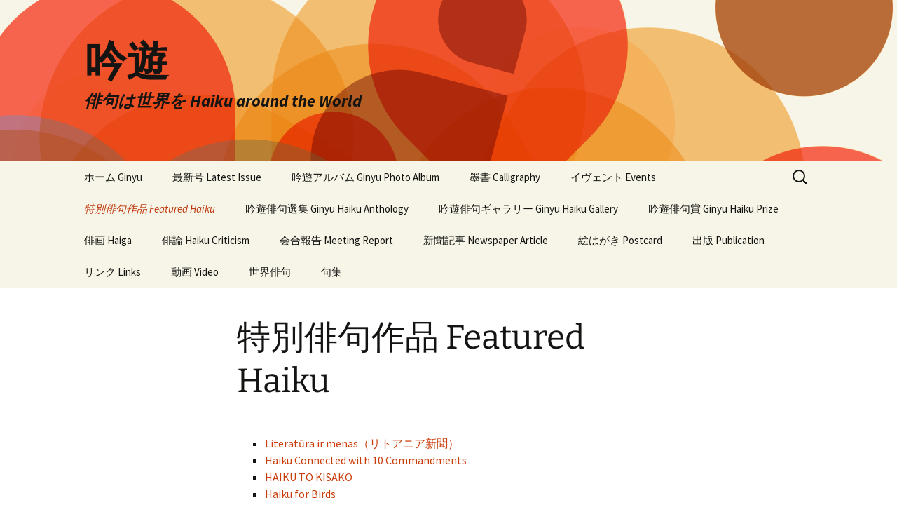

--- FILE ---
content_type: application/javascript
request_url: https://ginyu-haiku.com/wp-content/plugins/so-widgets-bundle/compat/block-editor/widget-block.min.js?ver=1.70.0
body_size: 15485
content:
!async function(e,t,i,o,s){const n=i.createElement,r=e.registerBlockType,a=s.BlockControls,{Component:d,useMemo:l}=i,{ToolbarGroup:c,ToolbarButton:g,Placeholder:w,Button:u,Spinner:b}=o,{__:m,sprintf:p}=t,{updateCategory:h}=e,k=e=>{let t="";return e.hasOwnProperty("responseJSON")?t=e.responseJSON.message:e.hasOwnProperty("responseText")&&(t=e.responseText),t},f=["sowb/siteorigin-widget-googlemap-widget","sowb/siteorigin-widget-icon-widget"],v=e=>e.icon?e.icon.trim().startsWith("<svg")?n("span",{className:"widget-icon so-widget-icon so-block-editor-icon",dangerouslySetInnerHTML:{__html:e.icon}}):n("img",{className:"widget-icon so-widget-icon so-block-editor-icon",src:e.icon,alt:e.name}):n("span",{className:"widget-icon so-widget-icon so-block-editor-icon",dangerouslySetInnerHTML:{__html:sowbBlockEditorAdmin.defaultIcon}}),y=(e,t,i,o=!1,s=!1)=>{if(t)return;i({loadingWidgetPreview:!0,widgetPreviewHtml:null});const n="object"==typeof wp.data.select("core/editor")&&"object"==typeof wp.data.dispatch("core/editor");n&&wp.data.dispatch("core/editor").lockPostSaving();jQuery.post({url:sowbBlockEditorAdmin.restUrl+"sowb/v1/widgets/previews",beforeSend:e=>{e.setRequestHeader("X-WP-Nonce",sowbBlockEditorAdmin.nonce)},data:{anchor:e.attributes.anchor,widgetClass:s,widgetData:o||(e.attributes.widgetData||{})}}).done(t=>{let o=!1;t.html&&(o=!!f.includes(e.name)||(e=>{const t=jQuery("<div>"+e+"</div>");let i=!1;const o=t.find("div:first-of-type");return o.length>0&&(""!==o.text().trim()||o.find("img, video, a").length>0)&&(i=!0),t.remove(),i})(t.html)),o||(t.html='<div class="so-widget-preview-empty">'+m("No widget preview available.","so-widgets-bundle")+"</div>"),i({widgetPreviewHtml:t.html,previewInitialized:!1}),e.setAttributes({widgetMarkup:t.html,widgetIcons:t.widgetIcons})}).fail(e=>{i({widgetFormHtml:"<div>"+k(e)+"</div>"})}).always(()=>{n&&wp.data.dispatch("core/editor").unlockPostSaving(),i({loadingWidgetPreview:!1})})},S=({props:e,widget:t})=>l(()=>n(j,{...e,widget:t}),[e,t]);class j extends d{constructor(e){super(e),this.initialState={editing:void 0===e.attributes.widgetData,formInitialized:!1,loadingForm:!1,loadingWidgetPreview:!1,previewInitialized:!1,widgetFormHtml:"",widgetPreviewHtml:"",widgetSettingsChanged:!1,previewDebounceTimer:null},this.state={...this.initialState,isStillMounted:!0,devModeRemount:!1},e.attributes.widgetClass||this.props.setAttributes({widgetClass:e.widget.class})}componentDidMount(){this.setState({...this.initialState,isStillMounted:!0}),this.loadWidgetData()}componentWillUnmount(){this.setState({...this.initialState,isStillMounted:!1,devModeRemount:!0})}componentDidUpdate(e,t){this.state.isStillMounted&&(this.state.editing===t.editing&&this.props.attributes.widgetData===e.attributes.widgetData||(this.setState({widgetSettingsChanged:!0,widgetPreviewHtml:null,previewInitialized:!1}),this.loadWidgetData()))}loadWidgetData(){if(!this.state.isStillMounted)return;const{editing:e,widgetFormHtml:t,loadingForm:i,loadingWidgetPreview:o}=this.state,{attributes:s}=this.props;if(e||!s.widgetData){return void(!t.length&&!i&&(this.setState({loadingForm:!0}),jQuery.post({url:sowbBlockEditorAdmin.restUrl+"sowb/v1/widgets/forms",beforeSend:e=>{e.setRequestHeader("X-WP-Nonce",sowbBlockEditorAdmin.nonce)},data:{widgetClass:this.props.widget.class,widgetData:s.widgetData}}).done(e=>{this.setState({widgetFormHtml:e}),setTimeout(()=>{this.setState({loadingForm:!1,formInitialized:!1})},0)}).fail(e=>{this.setState({widgetFormHtml:"<div>"+k(e)+"</div>"})})))}!o&&!e&&(this.props.setAttributes({widgetMarkup:null,widgetIcons:null}),y(this.props,this.state.loadingWidgetPreview,this.setState.bind(this),!1,this.props.widget.class))}render(){const{editing:e,widgetFormHtml:t,loadingForm:i,widgetPreviewHtml:o,loadingWidgetPreview:s,previewInitialized:r}=this.state,{attributes:d}=this.props;return n("div",null,e||!d.widgetData?[!!t&&n(a,{key:"controls"},n(c,{label:m("Widget Preview Controls","so-widgets-bundle")},n(g,{label:m("Preview widget.","so-widgets-bundle"),onClick:()=>this.setState({editing:!1}),icon:"visibility"}))),n(w,{key:"placeholder",className:"so-widget-block-form siteorigin-widget-form wp-core-ui",label:this.props.widget.name,instructions:this.props.widget.description},i?n("div",{className:"so-widgets-spinner-container"},n("span",null,n(b))):n("div",{className:"so-widget-block-container siteorigin-widget-form wp-core-ui",dangerouslySetInnerHTML:{__html:t},ref:()=>{(async(e,t,i)=>{const o=sowbGetBlockForm(e.clientId);sowbMaybeSetupSiteEditorAssets(),o.length>0&&!t.formInitialized&&(o.siblings(".siteorigin-widget-preview").find("> a").on("click",function(e){e.stopImmediatePropagation(),i({editing:!1,previewInitialized:!1,widgetPreviewHtml:!1})}),o.data("backupDisabled",!0),e.attributes.widgetData?sowbForms.setWidgetFormValues(o,e.attributes.widgetData):e.setAttributes({widgetData:sowbForms.getWidgetFormValues(o)}),o.sowSetupForm(),o.on("change",function(){if(o.data("sow-form-setup")){var s=sowbForms.getWidgetFormValues(o);e.setAttributes({widgetData:s}),clearTimeout(t.previewDebounceTimer),t.previewDebounceTimer=setTimeout(()=>{y(e,t.loadingWidgetPreview,i,s,e.widget.class)},300)}}),i({formInitialized:!0}))})(this.props,this.state,this.setState.bind(this),this.props.widget.class).then(()=>{sowbBlockEditorAdmin.wpScriptDebug&&!this.state.devModeRemount||(()=>{if(0!==sowbSiteEditorCanvas.length)try{const e=sowbSiteEditorCanvas[0].contentWindow;e&&e.postMessage({action:"sowbBlockFormInit"},"*")}catch(e){console.error("SiteOrigin Widgets: Failed to send postMessage to iframe:",e)}})()})}}))]:[n(a,{key:"controls"},n(c,{label:m("Widget Edit Controls","so-widgets-bundle")},n(g,{label:m("Edit widget.","so-widgets-bundle"),onClick:()=>this.setState({editing:!0,loadingForm:!1,widgetFormHtml:"",formInitialized:!1}),icon:"edit"}))),n("div",{key:"preview",className:"so-widget-preview-container"},s?n("div",{className:"so-widgets-spinner-container"},n("span",null,n(b))):n("div",{dangerouslySetInnerHTML:{__html:o},ref:()=>{r||(jQuery(window.sowb).trigger("setup_widgets",{preview:!0}),this.setState({previewInitialized:!0}))}}))])}}r("sowb/widget-block",{title:m("SiteOrigin Widgets Block","so-widgets-bundle"),description:m("This block is intended as a legacy placeholder.","so-widgets-bundle"),attributes:{widgetClass:{type:"string"},anchor:{type:"string"},widgetData:{type:"object"},widgetMarkup:{type:"string"},widgetIcons:{type:"array"},widgetNotFound:{type:"boolean"}},supports:{inserter:!1},icon:function(){return n("span",{className:"widget-icon so-widget-icon so-block-editor-icon so-widget-icon-default"})},edit:function(e){const[t,o]=i.useState(!1),[s,r]=i.useState(!0);return i.useEffect(()=>{E().then(e=>{o(e),r(!1)})},[]),e.attributes.widgetNotFound?n(w,{label:m("SiteOrigin Widget","so-widgets-bundle"),className:"so-widget-block-form"},n("p",null,p(m("The widget for %s cannot be found.","so-widgets-bundle"),e.attributes.widgetClass))):s?n("div",{className:"so-widget-block-form so-widgets-spinner-container"},n("span",null,n(b))):n("div",{className:"so-widget-block-form"},n(w,{label:m("Legacy SiteOrigin Widget","so-widgets-bundle")},n("p",{dangerouslySetInnerHTML:{__html:sowbBlockEditorAdmin.legacyNotice}}),t?n(u,{isPrimary:!0,onClick:()=>{r(!0),setTimeout(()=>{sowbBlockEditorAdmin.consent=!0,sowbBlockEditorAdmin.consentGiven=!0,sowbMigrateOldBlocks()},0),jQuery.post(ajaxurl,{action:"so_widgets_block_migration_notice_consent",nonce:sowbBlockEditorAdmin.migrationNotice})}},m("Migrate to New Block Format","so-widgets-bundle")):n("span",null,m("Please contact your site administrator to migrate this block.","so-widgets-bundle"))))},save:function(){return null}});let B=null;const E=()=>(null!==B||(B=new Promise((e,t)=>{jQuery.post({url:sowbBlockEditorAdmin.restUrl+"sowb/v1/widgets/permission",beforeSend:e=>{e.setRequestHeader("X-WP-Nonce",sowbBlockEditorAdmin.nonce)}}).done(t=>{e(t)}).fail(t=>{console.error("Failed to check admin permissions:",t),e(!1)})})),B),I={},M=[...Object.values(sowbBlockEditorAdmin.widgets)];await Promise.all(Object.entries(M).map(async([e,t])=>{(async(e,t)=>{if(e.blockName)return void 0!==e.manuallyRegister&&e.manuallyRegister?(I[e.blockName]=e,void delete M[t]):void 0;delete M[t]})(t,e)})),await soRegisterWidgetBlocks(I),Object.entries(I).forEach(([e,t])=>{t.blockName&&wp.hooks.addFilter("blocks.registerBlockType","sowb/"+t.blockName,function(e,i){return i!=="sowb/"+t.blockName?e:{...e,icon:v(t),keywords:t.keywords?t.keywords:"",category:"siteorigin",supports:{html:!1,anchor:!0},edit:e=>n(S,{props:e,widget:t})}})});M.forEach(e=>{e.blockName&&r("sowb/"+e.blockName,{title:e.name,description:e.description,icon:v(e),category:"siteorigin",keywords:e.keywords?e.keywords:"",supports:{html:!1,anchor:!0},attributes:{widgetClass:{type:"string"},anchor:{type:"string"},widgetData:{type:"object"},widgetMarkup:{type:"string"},widgetIcons:{type:"array"}},edit:t=>n(S,{props:t,widget:e}),save:function(e){return null}})}),h("siteorigin",{icon:n("img",{src:sowbBlockEditorAdmin.categoryIcon,alt:m("SiteOrigin Widgets Bundle Blocks Category","so-widgets-bundle"),style:{height:"20px",width:"20px"}})}),window.frameElement&&(sowbSiteEditorCanvas=window.frameElement,sowbMaybeSetupSiteEditorAssets())}(window.wp.blocks,window.wp.i18n,window.wp.element,window.wp.components,window.wp.blockEditor);let sowbSiteEditorCanvas=!1;const sowbGetBlockForm=e=>(!1===sowbSiteEditorCanvas&&(sowbSiteEditorCanvas=jQuery(".edit-site-visual-editor__editor-canvas")),0===sowbSiteEditorCanvas.length?jQuery('[data-block="'+e+'"]').find(".siteorigin-widget-form-main"):sowbSiteEditorCanvas.contents().find('[data-block="'+e+'"]').find(".siteorigin-widget-form-main")),sowbCanvasCloneElements=["#jquery-core-js","#jquery-migrate-js","#editor-js-after","#wp-tinymce-js","#wp-block-library-js-before","#jquery-ui-core-js","#jquery-ui-mouse-js","#jquery-ui-slider-js","#jquery-ui-sortable-js","#jquery-ui-resizable-js","#jquery-ui-draggable-js","#wplink-js-extra","#wplink-js","#buttons-css","#dashicons-css",'link[href*="wp-admin/load-styles.php"]',"#tmpl-attachment-details","#tmpl-attachment-display-settings","#tmpl-attachment","#tmpl-embed-link-settings","#tmpl-image-editor","#tmpl-media-frame","#tmpl-media-modal","#tmpl-media-selection","#tmpl-uploader-editor","#tmpl-uploader-inline","#tmpl-uploader-status-error","#tmpl-uploader-status","#tmpl-uploader-window","#editor-buttons-css","#forms-css","#media-views-css","#select2-css","#siteorigin-widget-admin-css","#siteorigin-widget-admin-js-extra","#siteorigin-widget-admin-js","#so-widgets-bundle-tpl-image-search-dialog","#so-widgets-bundle-tpl-image-search-result-sponsored","#so-widgets-bundle-tpl-image-search-result","#sowb-pikaday-js","#sowb-pikaday-css","#wp-color-picker-alpha-js","#so-autocomplete-field-js","#so-code-field-js","#so-date-range-field-js","#so-date-range-field-css","#so-icon-field-js","#so-image-radio-field-js","#so-image-size-js","#so-media-field-js","#so-multi-measurement-field-js","#so-multiple-image-shape-field-js","#so-multiple-media-field-js","#so-order-field-js","#so-posts-selector-field-js","#so-presets-field-js","#so-select-field-js","#so-tabs-field-js","#so-tinymce-field-js","#so-toggle-field-js"],sowbCloneElementsToCanvas=e=>{for(const t of sowbCanvasCloneElements){const i=jQuery(t);if(0===i.length)continue;const o=i[0]&&i[0].outerHTML;o&&(0===e.find(t).length&&e.append(o))}};let sowbSiteEditorAssetsSetup=!1;const sowbMaybeSetupSiteEditorAssets=()=>{if(0===sowbSiteEditorCanvas.length||sowbSiteEditorAssetsSetup)return void(sowbSiteEditorAssetsSetup=!0);sowbSiteEditorAssetsSetup=!0;const e=void 0!==sowbSiteEditorCanvas[0]?sowbSiteEditorCanvas[0]:sowbSiteEditorCanvas,t=jQuery(e.contentDocument).find("body");sowbCloneElementsToCanvas(t),void 0===e.contentWindow.ajaxurl&&(e.contentWindow.ajaxurl=window.ajaxurl)},sowbFindLegacyBlocks=e=>e.reduce((e,t)=>{if("core/widget-area"===t.name){return wp.data.select("core/block-editor").getBlocks(t.clientId).forEach(t=>{"sowb/widget-block"===t.name&&e.push(t)}),e}return"sowb/widget-block"===t.name&&e.push(t),t.innerBlocks&&t.innerBlocks.length>0&&e.push(...sowbFindLegacyBlocks(t.innerBlocks)),e},[]),sowbIsWidgetActive=e=>sowbBlockEditorAdmin.widgets.find(t=>t.class===e);let sowbMigrateBlockSubscribe=!1,sowbMigrationInProgress=!1;const sowbMigrateOldBlocks=()=>{if(!0===sowbMigrationInProgress)return;const e=wp.data.select("core/block-editor").getBlocks();if(0===e.length)return;const t=sowbFindLegacyBlocks(e);if(0!==t.length){if(sowbBlockEditorAdmin.consent){sowbMigrationInProgress=!0;try{t.forEach(e=>{try{if(!sowbIsWidgetActive(e.attributes.widgetClass)){const t={...e.attributes};return t.widgetNotFound=!0,void wp.data.dispatch("core/block-editor").updateBlock(e.clientId,{attributes:t})}const t=wp.blocks.createBlock("sowb/"+e.attributes.widgetClass.toLowerCase().replace(/_/g,"-"),e.attributes);t&&wp.data.dispatch("core/block-editor").replaceBlock(e.clientId,t)}catch(e){console.error("SiteOrigin Widget Block migration failed:",e)}})}finally{setTimeout(()=>{sowbMigrationInProgress=!1},100)}return!sowbBlockEditorAdmin.consentGiven&&sowbRemoveLegacyWidgetBlock()}"function"==typeof sowbMigrateBlockSubscribe&&sowbMigrateBlockSubscribe()}},sowbRemoveLegacyWidgetBlock=()=>(setTimeout(()=>{"function"==typeof sowbMigrateBlockSubscribe&&sowbMigrateBlockSubscribe()},0),!1),sowbIsMissingBlockSowb=e=>"core/missing"===e.name&&e.isValid&&e.attributes&&e.attributes.originalName.startsWith("sowb/"),sowbFindInactiveBlock=e=>e.reduce((e,t)=>{if("core/widget-area"===t.name){return wp.data.select("core/block-editor").getBlocks(t.clientId).forEach(t=>{sowbIsMissingBlockSowb(t)&&e.push(t)}),e}return sowbIsMissingBlockSowb(t)&&e.push(t),t.innerBlocks&&t.innerBlocks.length>0&&e.push(...sowbFindInactiveBlock(t.innerBlocks)),e},[]);if(jQuery(function(e){if(!e("body.block-editor-page").length)return;sowbBlockEditorAdmin.consent&&(sowbMigrateBlockSubscribe=wp.data.subscribe(sowbMigrateOldBlocks));const t=wp.data.subscribe(()=>{const e=wp.data.select("core/block-editor").getBlocks();if(0===e.length)return;const i=sowbFindInactiveBlock(e);i.length&&(setTimeout(()=>{(e=>{e.forEach(e=>{const t=document.querySelector(`[data-block="${e.clientId}"] .block-editor-warning__message`);t&&(t.innerHTML=sprintf(wp.i18n.__('The "%s" block is currently not available. The plugin or theme that powers the block might be deactivated or not installed. You can leave it as is or remove it. %sRead our troubleshooting guide for more details%s.',"so-widgets-bundle"),`<strong>${e.attributes.originalName}</strong>`,'<a href="https://siteorigin.com/widgets-bundle/troubleshooting/" target="_blank" rel="noopener noreferrer">',"</a>"))})})(i)},0),t())})}),"undefined"!=typeof adminpage&&"widgets-php"!=adminpage&&"function"==typeof wp.data.select){let e=!1;wp.data.subscribe(function(){if(!e&&"object"==typeof wp.data.select("core/editor")&&wp.data.select("core/editor").isSavingPost()){e=!0;var t=setInterval(function(){if(!wp.data.select("core/editor").isSavingPost()&&!wp.data.select("core/editor").isAutosavingPost()&&wp.data.select("core/editor").didPostSaveRequestSucceed()){clearInterval(t);for(var i=!0,o=wp.data.select("core/block-editor").getBlocks(),s=0;s<o.length;s++)o[s].name.startsWith("sowb/")&&o[s].isValid&&($form=jQuery("#block-"+o[s].clientId).find(".so-widget-block-form"),sowbForms.validateFields($form,i)||(i=!1),$form.find(".siteorigin-widget-field-is-required input").on("change",function(){sowbForms.validateFields($form)}));e=!1}},250)}})}